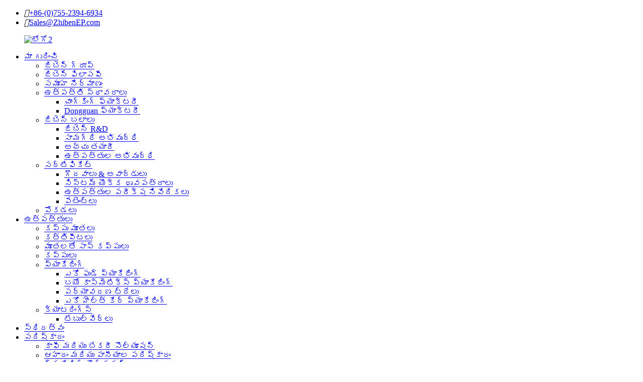

--- FILE ---
content_type: text/html
request_url: http://te.zhibengroup.com/stopper-for-disposable-bagasse-coffee-cup-lids-product/
body_size: 14993
content:
<!DOCTYPE html> <html dir="ltr" lang="en"> <head> <meta charset="UTF-8"/> <meta http-equiv="Content-Type" content="text/html; charset=UTF-8" /> <!-- Global site tag (gtag.js) - Google Analytics --> <script async src="https://www.googletagmanager.com/gtag/js?id=UA-223924905-16"></script> <script>
  window.dataLayer = window.dataLayer || [];
  function gtag(){dataLayer.push(arguments);}
  gtag('js', new Date());

  gtag('config', 'UA-223924905-16');
</script>  <title>డిస్పోజబుల్ బగాస్సే కాఫీ కప్ మూతలు ఫ్యాక్టరీ మరియు సరఫరాదారుల కోసం ఉత్తమ స్టాపర్ |జిబెన్</title> <meta property="fb:app_id" content="966242223397117" /> <meta name="viewport" content="width=device-width,initial-scale=1,minimum-scale=1,maximum-scale=1,user-scalable=no"> <link rel="apple-touch-icon-precomposed" href=""> <meta name="format-detection" content="telephone=no"> <meta name="apple-mobile-web-app-capable" content="yes"> <meta name="apple-mobile-web-app-status-bar-style" content="black">  <meta property="og:url" content="https://www.zhibengroup.com/stopper-for-disposable-bagasse-coffee-cup-lids-product/"/> <meta property="og:title" content="Best Stopper for Disposable Bagasse Coffee Cup Lids factory and suppliers | Zhiben" /> <meta property="og:description" content="90mm Bagasse Cup Lids Feature: 100% biodegradable and compostable.Waterproof, oilproof, microwave, freezer,and oven safe,perfect for disposable takeaway and dinner Advantage：Not spill from coffee drinking hole when transportation Certified: FDA, LFGB, OK home Compost,PFOA PFOS and fluoride free ..."/> <meta property="og:type" content="product"/> <meta property="og:image" content="//cdn.globalso.com/zhibengroup/R00036911-removebg-preview.png"/>  <meta property="og:site_name" content="https://www.zhibengroup.com/"/> <link href="//cdn.globalso.com/zhibengroup/style/global/style.css" rel="stylesheet" onload="this.onload=null;this.rel='stylesheet'"> <link href="//cdn.globalso.com/zhibengroup/style/public/public.css" rel="stylesheet" onload="this.onload=null;this.rel='stylesheet'">  <link rel="shortcut icon" href="//cdn.globalso.com/zhibengroup/icon.png" /> <meta name="author" content="14706888320"/> <meta name="description" itemprop="description" content="90mm బగాస్సే కప్ మూతలు ఫీచర్: 100% బయోడిగ్రేడబుల్ మరియు కంపోస్టబుల్. వాటర్‌ప్రూఫ్, ఆయిల్‌ప్రూఫ్, మైక్రోవేవ్, ఫ్రీజర్, మరియు ఓవెన్ సేఫ్, డిస్పోజబుల్ టేక్‌అవే కోసం పర్ఫెక్ట్ మరియు" />  <meta name="keywords" itemprop="keywords" content="90mm బయో డిగ్రేడబుల్ మూత, 90mm ఫైబర్ మూత, శీతల పానీయాల మూత, పర్యావరణ అనుకూల ప్యాకేజింగ్, గుజ్జు మూత" />  <link rel="canonical" href="https://www.zhibengroup.com/stopper-for-disposable-bagasse-coffee-cup-lids-product/" /> <link href="//cdn.globalso.com/hide_search.css" rel="stylesheet"/><link href="//www.zhibengroup.com/style/te.html.css" rel="stylesheet"/><link rel="alternate" hreflang="te" href="http://te.zhibengroup.com/" /></head> <body> <div class="container">      <!-- web_head start -->   <header class="web_head  fixed-nav-appear">       <div class="head_top">       <div class="layout">           <ul class="head_contact">               <li class="head_cont head_phone"><i></i><a href="tel:+86-(0)755-2394-6934">+86-(0)755-2394-6934</a></li>               <li class="head_cont head_mail"><i></i><a href="mailto:Sales@ZhibenEP.com">Sales@ZhibenEP.com</a></li>           </ul>       </div>       </div>       <div class="header_bottom">          <div class="head_layout layout">       <figure class="logo">           <a href="/">			<img src="//cdn.globalso.com/zhibengroup/logo21.png" alt="లోగో2"> 			      	  </a>       </figure>          <ul class="head_nav">           <li><a href="/about-us/">మా గురించి</a> <ul class="sub-menu"> 	<li><a href="/about-us/">జిబెన్ గ్రూప్</a></li> 	<li><a href="/about-us/">జిబెన్ ఫిలాసఫీ</a></li> 	<li><a href="/about-us/">సమూహ నిర్మాణం</a></li> 	<li><a href="/about-us/">ఉత్పత్తి స్థావరాలు</a> 	<ul class="sub-menu"> 		<li><a href="/chongqing-production-base/">చాంగ్కింగ్ ఫ్యాక్టరీ</a></li> 		<li><a href="/dongguan-production-base/">Dongguan ఫ్యాక్టరీ</a></li> 	</ul> </li> 	<li><a href="/about-us/">జిబెన్ బలాలు</a> 	<ul class="sub-menu"> 		<li><a href="/zhiben-rd/">జిబెన్ R&amp;D</a></li> 		<li><a href="/equipment-production-line-development/">సామగ్రి అభివృద్ధి</a></li> 		<li><a href="/mold-manufacturing/">అచ్చు తయారీ</a></li> 		<li><a href="/products-development/">ఉత్పత్తుల అభివృద్ధి</a></li> 	</ul> </li> 	<li><a href="/about-us/">సర్టిఫికేట్</a> 	<ul class="sub-menu"> 		<li><a href="/about-us/">గౌరవాలు &amp; అవార్డులు</a></li> 		<li><a href="/about-us/">సిస్టమ్ యొక్క ధృవపత్రాలు</a></li> 		<li><a href="/about-us/">ఉత్పత్తుల పరీక్ష నివేదికలు</a></li> 		<li><a href="/about-us/">పేటెంట్లు</a></li> 	</ul> </li> 	<li><a href="/about-us/">పోకడలు</a></li> </ul> </li> <li class="current-post-ancestor current-menu-parent"><a href="/products/">ఉత్పత్తులు</a> <ul class="sub-menu"> 	<li class="current-post-ancestor current-menu-parent"><a href="/cup-lids/">కప్పు మూతలు</a></li> 	<li><a href="/cutlery/">కత్తిపీటలు</a></li> 	<li><a href="/sauce-cups-with-lids/">మూతలతో సాస్ కప్పులు</a></li> 	<li><a href="/cups/">కప్పులు</a></li> 	<li><a href="/packaging/">ప్యాకేజింగ్</a> 	<ul class="sub-menu"> 		<li><a href="/eco-food-packaging/">ఎకో ఫుడ్ ప్యాకేజింగ్</a></li> 		<li><a href="/bio-cosmetics-packaging/">బయో కాస్మెటిక్స్ ప్యాకేజింగ్</a></li> 		<li><a href="/eco-trays/">పర్యావరణ ట్రేలు</a></li> 		<li><a href="/eco-health-care-packaging/">ఎకో హెల్త్ కేర్ ప్యాకేజింగ్</a></li> 	</ul> </li> 	<li><a href="/caterings/">క్యాటరింగ్స్</a> 	<ul class="sub-menu"> 		<li><a href="/tableware/">టేబుల్వేర్లు</a></li> 	</ul> </li> </ul> </li> <li><a href="/sustainability/">స్థిరత్వం</a></li> <li><a href="/solution/">పరిష్కారం</a> <ul class="sub-menu"> 	<li><a href="/solution/#coffee_and_bakery_solution">కాఫీ మరియు బేకరీ సొల్యూషన్</a></li> 	<li><a href="/solution/#food_and_beverage_solution">ఆహారం మరియు పానీయాల పరిష్కారం</a></li> 	<li><a href="/solution/#packaging_solution">ప్యాకేజింగ్ సొల్యూషన్</a></li> </ul> </li> <li><a href="/news/">వార్తలు</a></li> <li><a href="/faq/">ఎఫ్ ఎ క్యూ</a></li> <li><a href="/contact-us/">మమ్మల్ని సంప్రదించండి</a></li>         </ul>         <div id="btn-search" class="btn--search"></div>         <div class="change-language ensemble">   <div class="change-language-info">     <div class="change-language-title medium-title">        <div class="language-flag language-flag-en"><a href="https://www.zhibengroup.com/"><b class="country-flag"></b><span>EN</span> </a></div>        <b class="language-icon"></b>      </div> 	<div class="change-language-cont sub-content">         <div class="empty"></div>     </div>   </div> </div> <!--theme325-->     </div>      </div>   </header>   <!--// web_head end -->  <!-- sys_sub_head -->  <section class="sys_sub_head">      <section class="path_bar">       <ul class="layout">          <li> <a itemprop="breadcrumb" href="/">హోమ్</a></li><li> <a itemprop="breadcrumb" href="/products/" title="Products">ఉత్పత్తులు</a> </li><li> <a itemprop="breadcrumb" href="/cup-lids/" title="Cup Lids">కప్పు మూతలు</a> </li><li> <a itemprop="breadcrumb" href="/hot-cup-lids/" title="Hot Cup Lids">హాట్ కప్ మూతలు</a> </li></li>       </ul>     </section>     <div class="head_bn_item"></div>      <!--<h2 class="pagnation_title">Stopper for Disposable Bagasse Coffee Cup Lids</h2>-->   </section>    <!-- page-layout start -->  <section class="web_main page_main">   <div class="layout">        <!-- aside start --> <aside class="aside">   <section class="aside-wrap">     <div class="side-widget">     <div class="side-tit-bar">         <h2 class="side-tit">కేటగిరీలు</h2>     </div>     <ul class="side-cate">       <li class="current-post-ancestor current-menu-parent"><a href="/cup-lids/">కప్పు మూతలు</a></li> <li><a href="/cups/">కప్పులు</a></li> <li><a href="/packaging/">ప్యాకేజింగ్</a> <ul class="sub-menu"> 	<li><a href="/eco-trays/">పర్యావరణ ట్రేలు</a></li> 	<li><a href="/eco-food-packaging/">ఎకో ఫుడ్ ప్యాకేజింగ్</a></li> 	<li><a href="/bio-cosmetics-packaging/">బయో కాస్మెటిక్స్ ప్యాకేజింగ్</a></li> 	<li><a href="/eco-health-care-packaging/">ఎకో హెల్త్ కేర్ ప్యాకేజింగ్</a></li> </ul> </li> <li><a href="/caterings/">క్యాటరింగ్స్</a> <ul class="sub-menu"> 	<li><a href="/cutlery/">కత్తిపీటలు</a></li> 	<li><a href="/tableware/">టేబుల్వేర్లు</a></li> </ul> </li>     </ul>   </div>   <div class="side-widget">    <div class="side-tit-bar">     <h2 class="side-tit">ఫీచర్ చేయబడిన ఉత్పత్తులు</h2>   </div>    <div class="side-widget"> 	 <div class="side-product-items">               <div class="items_content">                <div class="side_slider">                     <ul class="swiper-wrapper"> 				                   <li class="swiper-slide gm-sep side_product_item">                     <figure > <a href="/90-7h-coffee-cup-lids-for-hot-drink-product/" class="item-img"><img src="//cdn.globalso.com/zhibengroup/DSC4182-拷贝1-300x300.png" alt="హాట్ డ్రింక్ కోసం 90-7H కాఫీ కప్పు మూతలు"></a>                       <figcaption>                         <h3 class="item_title"><a href="/90-7h-coffee-cup-lids-for-hot-drink-product/">హాట్ డ్రింక్ కోసం 90-7H కాఫీ కప్పు మూతలు</a></h3>                        </figcaption>                     </figure> 					</li> 					                   <li class="swiper-slide gm-sep side_product_item">                     <figure > <a href="/86-5-cup-lids-for-hot-drinks-product/" class="item-img"><img src="//cdn.globalso.com/zhibengroup/test-2-300x300.png" alt="హాట్ డ్రింక్స్ కోసం 86.5 కప్పు మూతలు"></a>                       <figcaption>                         <h3 class="item_title"><a href="/86-5-cup-lids-for-hot-drinks-product/">హాట్ డ్రింక్స్ కోసం 86.5 కప్పు మూతలు</a></h3>                        </figcaption>                     </figure> 					</li> 					                   <li class="swiper-slide gm-sep side_product_item">                     <figure > <a href="/90mm-bagasse-foldback-coffee-cup-lids-for-hot-drink-product/" class="item-img"><img src="//cdn.globalso.com/zhibengroup/微信图片_202309071751461-300x300.jpg" alt="హాట్ D కోసం 90mm బగాస్సే ఫోల్డ్‌బ్యాక్ కాఫీ కప్ మూతలు..."></a>                       <figcaption>                         <h3 class="item_title"><a href="/90mm-bagasse-foldback-coffee-cup-lids-for-hot-drink-product/">హాట్ డ్రింక్ కోసం 90mm బగాస్సే ఫోల్డ్‌బ్యాక్ కాఫీ కప్ మూతలు</a></h3>                        </figcaption>                     </figure> 					</li> 					                   <li class="swiper-slide gm-sep side_product_item">                     <figure > <a href="/80mm-bagasse-foldback-coffee-cup-lids-for-hot-drink-product/" class="item-img"><img src="//cdn.globalso.com/zhibengroup/微信图片_20230907175146-300x300.jpg" alt="హాట్ D కోసం 80mm బగాస్సే ఫోల్డ్‌బ్యాక్ కాఫీ కప్ మూతలు..."></a>                       <figcaption>                         <h3 class="item_title"><a href="/80mm-bagasse-foldback-coffee-cup-lids-for-hot-drink-product/">హాట్ డ్రింక్ కోసం 80mm బగాస్సే ఫోల్డ్‌బ్యాక్ కాఫీ కప్ మూతలు</a></h3>                        </figcaption>                     </figure> 					</li> 					                   <li class="swiper-slide gm-sep side_product_item">                     <figure > <a href="/90-mm-disposable-sugarcane-bagasse-ice-cream-dome-lid-product/" class="item-img"><img src="//cdn.globalso.com/zhibengroup/test-3-300x300.png" alt="90 మి.మీ డిస్పోజబుల్ చెరకు బగాస్సే ఐస్ క్రీమ్ చేయండి..."></a>                       <figcaption>                         <h3 class="item_title"><a href="/90-mm-disposable-sugarcane-bagasse-ice-cream-dome-lid-product/">90 mm డిస్పోజబుల్ చెరకు బగాస్సే ఐస్ క్రీమ్ డోమ్ మూత</a></h3>                        </figcaption>                     </figure> 					</li> 					                </ul> 				 </div>                 <div class="btn-prev"></div>                 <div class="btn-next"></div>               </div>             </div>    </div>   </div>       <div class="side-bn"><a href=""><img src="//cdn.globalso.com/zhibengroup/5e283954.png" alt="" /></a></div>     </section> </aside>      <section class="main">          <h1 class="pageproduct_title">డిస్పోజబుల్ బగాస్సే కాఫీ కప్ మూతలకు స్టాపర్</h1>       <!-- product info -->        <section class="product-intro"> 	    <div class="product-view" >            <!-- Piliang S-->                     <!-- Piliang E-->                     <div class="product-image"> <a class="cloud-zoom" id="zoom1" data-zoom="adjustX:0, adjustY:0" href="//cdn.globalso.com/zhibengroup/R00036911-removebg-preview.png"> <img src="//cdn.globalso.com/zhibengroup/R00036911-removebg-preview.png" itemprop="image" title="" alt="డిస్పోజబుల్ బగాస్సే కాఫీ కప్ మూతలు కోసం స్టాపర్ ఫీచర్ చేయబడిన చిత్రం" style="width:100%" /></a> </div>                     <div class="image-additional-wrap">             <div class="image-additional">               <ul class="swiper-wrapper">                                 <li class="swiper-slide image-item current"> <a class="cloud-zoom-gallery item"  href="//cdn.globalso.com/zhibengroup/R00036911-removebg-preview.png" data-zoom="useZoom:zoom1, smallImage://cdn.globalso.com/zhibengroup/R00036911-removebg-preview.png" title=""><img src="//cdn.globalso.com/zhibengroup/R00036911-removebg-preview-300x300.png" alt="డిస్పోజబుల్ బగాస్సే కాఫీ కప్ మూతలకు స్టాపర్" /></a> </li>                                 <li class="swiper-slide image-item"> <a class="cloud-zoom-gallery item"  href="//cdn.globalso.com/zhibengroup/90-3H-fiber-lid-with-stopper1.png" data-zoom="useZoom:zoom1, smallImage://cdn.globalso.com/zhibengroup/90-3H-fiber-lid-with-stopper1.png" title=""><img src="//cdn.globalso.com/zhibengroup/90-3H-fiber-lid-with-stopper1-300x237.png" alt="డిస్పోజబుల్ బగాస్సే కాఫీ కప్ మూతలకు స్టాపర్" /></a> </li>                               </ul>               <div class="swiper-pagination swiper-pagination-white"></div>             </div>             <div class="swiper-button-next swiper-button-white"></div>             <div class="swiper-button-prev swiper-button-white"></div>           </div>         </div>         <section class="product-summary"> 		 	   <!--<h2 class="page_title">Stopper for Disposable Bagasse Coffee Cup Lids</h2> -->           <div class="product-meta">             <h3>చిన్న వివరణ:</h3>             <p><p>పరిమాణం/కెపాసిటీ: బగాస్సే కాఫీ కప్పు మూత కోసం స్టాపర్</p> <p>రంగు: తెలుపు / సహజ రంగు</p> <p>స్వరూపం: వాసన లేని, విషపూరితం, సహజమైన రంగు ప్రదర్శన, మంచి హత్తుకునే అనుభూతి, పదునైన అంచు లేదు</p> <p>ఫంక్షన్: హాట్ డ్రింకింగ్ |చల్లని మద్యపానం</p> <p>మెటీరియల్: 100% సహజమైన మరియు కంపోస్టేబుల్ బగాస్ చెరకు గుజ్జు</p> </p>             <br />                                   </div>           <div class="product-btn-wrap"> <a href="javascript:" onclick="showMsgPop();" class="email">మాకు ఇమెయిల్ పంపండి</a>            <!--<a href="/downloadpdf.php?id=6334" target="_blank" rel="external nofollow"   class="pdf">Download as PDF</a> -->           </div>                  </section>       </section>       <section class="tab-content-wrap product-detail">         <div class="tab-title-bar detail-tabs">           <h2 class="tab-title title current"><span>ఉత్పత్తి వివరాలు</span></h2>                                          <h2 class="tab-title title"><span>ఉత్పత్తి ట్యాగ్‌లు</span></h2>                   </div>         <section class="tab-panel-wrap">           <section class="tab-panel disabled entry">             <section class="tab-panel-content">                                           <div class="fl-builder-content fl-builder-content-6334 fl-builder-content-primary fl-builder-global-templates-locked" data-post-id="6334"><div class="fl-row fl-row-full-width fl-row-bg-color fl-node-62b40e7ac5982" data-node="62b40e7ac5982"> 	<div class="fl-row-content-wrap"> 				<div class="fl-row-content fl-row-full-width fl-node-content"> 		 <div class="fl-col-group fl-node-62b40e7ac59cb" data-node="62b40e7ac59cb"> 			<div class="fl-col fl-node-62b40e7ac5a0f" data-node="62b40e7ac5a0f" style="width: 100%;"> 	<div class="fl-col-content fl-node-content"> 	<div class="fl-module fl-module-heading fl-node-62b40e7ac5a90" data-node="62b40e7ac5a90" data-animation-delay="0.0"> 	<div class="fl-module-content fl-node-content"> 		<h3 class="fl-heading"> 		<span class="fl-heading-text">బగాస్సే కప్ మూతలు కోసం స్టాపర్</span> 	</h3>	</div> </div><div class="fl-module fl-module-separator fl-node-62b40e7ac5acf" data-node="62b40e7ac5acf" data-animation-delay="0.0"> 	<div class="fl-module-content fl-node-content"> 		<div class="fl-separator"></div>	</div> </div><div class="fl-module fl-module-separator fl-node-62b40e7ac5b12" data-node="62b40e7ac5b12" data-animation-delay="0.0"> 	<div class="fl-module-content fl-node-content"> 		<div class="fl-separator"></div>	</div> </div>	</div> </div>	</div>  <div class="fl-col-group fl-node-62b40e7ac5b52" data-node="62b40e7ac5b52"> 			<div class="fl-col fl-node-62b40e7ac5b92" data-node="62b40e7ac5b92" style="width: 100%;"> 	<div class="fl-col-content fl-node-content"> 	<div class="fl-module fl-module-rich-text fl-node-62b40e7ac5a50" data-node="62b40e7ac5a50" data-animation-delay="0.0"> 	<div class="fl-module-content fl-node-content"> 		<div class="fl-rich-text"> 	<p><span style="font-size: medium;">ఫీచర్: 100% బయోడిగ్రేడబుల్ మరియు కంపోస్టబుల్. వాటర్‌ప్రూఫ్, ఆయిల్‌ప్రూఫ్, మైక్రోవేవ్, ఫ్రీజర్ మరియు ఓవెన్ సేఫ్, డిస్పోజబుల్ టేక్‌అవే మరియు డిన్నర్‌కి పర్ఫెక్ట్</span></p> <p><span style="font-size: medium;">సర్టిఫైడ్: FDA, LFGB, OK హోమ్ కంపోస్ట్, PFOA PFOS మరియు ఫ్లోరైడ్ రహితం</span></p> <p><span style="font-size: medium;">ప్యాకింగ్: 2000pcs/ప్యాకేజీ, 40000pcs/Ctn</span></p> <p><span style="font-size: medium;">జీవితాంతం: రీసైక్లాబెల్, హోమ్ కంపోస్టబుల్</span></p> </div>	</div> </div>	</div> </div>	</div>  <div class="fl-col-group fl-node-62b40e7ac5bd2" data-node="62b40e7ac5bd2"> 			<div class="fl-col fl-node-62b40e7ac5c11 fl-col-small" data-node="62b40e7ac5c11" style="width: 50%;"> 	<div class="fl-col-content fl-node-content"> 	<div class="fl-module fl-module-photo fl-node-62b40e7ac5c90" data-node="62b40e7ac5c90" data-animation-delay="0.0"> 	<div class="fl-module-content fl-node-content"> 		<div class="fl-photo fl-photo-align-center" itemscope itemtype="http://schema.org/ImageObject"> 	<div class="fl-photo-content fl-photo-img-jpg"> 				<img class="fl-photo-img wp-image-6323" src="//www.zhibengroup.com/uploads/R0003691.jpg" alt="R0003691" itemprop="image"  /> 		     			</div> 	</div>	</div> </div>	</div> </div>			<div class="fl-col fl-node-62b40e7ac5c50 fl-col-small" data-node="62b40e7ac5c50" style="width: 50%;"> 	<div class="fl-col-content fl-node-content"> 	<div class="fl-module fl-module-photo fl-node-62b40e7ac5ccf" data-node="62b40e7ac5ccf" data-animation-delay="0.0"> 	<div class="fl-module-content fl-node-content"> 		<div class="fl-photo fl-photo-align-center" itemscope itemtype="http://schema.org/ImageObject"> 	<div class="fl-photo-content fl-photo-img-jpg"> 				<img class="fl-photo-img wp-image-" src="//www.zhibengroup.com/uploads/Bio-Essence-Box-4.jpg" alt="" itemprop="image"  /> 		     			</div> 	</div>	</div> </div>	</div> </div>	</div> 		</div> 	</div> </div><div class="fl-row fl-row-full-width fl-row-bg-color fl-node-62b40e7ac5d0f" data-node="62b40e7ac5d0f"> 	<div class="fl-row-content-wrap"> 				<div class="fl-row-content fl-row-full-width fl-node-content"> 		 <div class="fl-col-group fl-node-62b40e7ac5d4e" data-node="62b40e7ac5d4e"> 			<div class="fl-col fl-node-62b40e7ac5d8e" data-node="62b40e7ac5d8e" style="width: 100%;"> 	<div class="fl-col-content fl-node-content"> 	<div class="fl-module fl-module-heading fl-node-62b40e7ac5dce" data-node="62b40e7ac5dce" data-animation-delay="0.0"> 	<div class="fl-module-content fl-node-content"> 		<h3 class="fl-heading"> 		<span class="fl-heading-text">ఉత్పత్తి ప్రయోజనాలు:</span> 	</h3>	</div> </div><div class="fl-module fl-module-separator fl-node-62b40e7ac5e0f" data-node="62b40e7ac5e0f" data-animation-delay="0.0"> 	<div class="fl-module-content fl-node-content"> 		<div class="fl-separator"></div>	</div> </div><div class="fl-module fl-module-separator fl-node-62b40e7ac5e4f" data-node="62b40e7ac5e4f" data-animation-delay="0.0"> 	<div class="fl-module-content fl-node-content"> 		<div class="fl-separator"></div>	</div> </div>	</div> </div>	</div>  <div class="fl-col-group fl-node-62b40e7ac5e8f" data-node="62b40e7ac5e8f"> 			<div class="fl-col fl-node-62b40e7ac5ecd" data-node="62b40e7ac5ecd" style="width: 100%;"> 	<div class="fl-col-content fl-node-content"> 	<div class="fl-module fl-module-rich-text fl-node-62b40e7ac5f0d" data-node="62b40e7ac5f0d" data-animation-delay="0.0"> 	<div class="fl-module-content fl-node-content"> 		<div class="fl-rich-text"> 	<p><span style="font-size: medium;"><span style="color: #000000;"><strong>1)పర్యావరణ అనుకూల ప్యాకేజీ:</strong></span>మా అచ్చుపోసిన పల్ప్ ఉత్పత్తులు పర్యావరణ అనుకూలమైనవి, కంపోస్ట్ చేయదగినవి, 100% పునర్వినియోగపరచదగినవి మరియు బయోడిగ్రేడబుల్;</span></p> <p><span style="font-size: medium;"><span style="color: #000000;"><strong>2)పునరుత్పాదక పదార్థం:</strong></span>అన్ని ముడి పదార్థాలు సహజ ఫైబర్-ఆధారిత పునరుత్పాదక వనరులు, ముడి పదార్థాలు విస్తృత మూలాన్ని మరియు తక్కువ ధరను కలిగి ఉంటాయి.ఇది ప్రధానంగా వార్షిక హెర్బ్ ఫైబర్ ముడి పల్ప్ లేదా ముడి పదార్థాలుగా వ్యర్థ కాగితంతో, స్థానిక పరిస్థితులు, స్థానిక పదార్థాలు, తరగని ప్రకారం తీసుకోవచ్చు</span></p> <p><span style="font-size: medium;"><span style="color: #000000;"><strong>3)అనుకూలీకరించిన రంగు:</strong></span>అత్యంత సాధారణ రంగు తెలుపు, బూడిద మరియు గోధుమ రంగు, కానీ అభ్యర్థన ప్రకారం ఏదైనా రంగులో అనుకూలీకరించవచ్చు;</span></p> <p><span style="font-size: medium;"><span style="color: #000000;"><strong>4)అధునాతన సాంకేతికత:</strong></span>విభిన్న ఉపరితల ప్రభావాలను సాధించడానికి వివిధ సాంకేతికతలతో ఉత్పత్తిని తయారు చేయవచ్చు.ఆధునిక ఉత్పత్తి సాంకేతికత అధిక-వేగం, స్వయంచాలక భారీ ఉత్పత్తిని సాధించగలదు.</span></p> <p><span style="font-size: medium;"><span style="color: #000000;"><strong>5)డిజైన్ ఆకారం:</strong></span>ఆకారాలు అనుకూలీకరించవచ్చు;</span></p> <p><span style="font-size: medium;"><span style="color: #000000;"><strong>6)అనుకూలీకరించిన డిజైన్:</strong></span>మేము వినియోగదారుల డిజైన్‌ల ఆధారంగా ఉచిత డిజైన్‌లను అందించవచ్చు లేదా ఉత్పత్తులను అభివృద్ధి చేయవచ్చు.</span></p> <p><span style="font-size: medium;"><span style="color: #000000;"><strong> </strong></span></span></p> </div>	</div> </div>	</div> </div>	</div> 		</div> 	</div> </div></div><!--<div id="downaspdf">                     <a title="Download this Product as PDF" href="/downloadpdf.php?id=6334" rel="external nofollow"><span>Download as PDF</span></a>                 </div>-->                            <div class="clear"></div>                                                         <hr>               <li><b>మునుపటి:</b>                 <a href="/90mm-disposable-bagasse-coffee-cup-lids-all-in-one-product/" rel="prev">90mm డిస్పోజబుల్ బగాస్సే కాఫీ కప్ మూతలు ఆల్ ఇన్ వన్</a>              </li>               <li><b>తరువాత:</b>                 <a href="/2022-good-quality-chocolate-tray-biodegradable-wuxi-kongfu-disposable-tea-set-zhiben-product/" rel="next">2022 మంచి నాణ్యమైన చాక్లెట్ ట్రే - బయోడిగ్రేడబుల్ WuXi Kongfu డిస్పోజబుల్ టీ సెట్ – జిబెన్</a>              </li>               <hr>                           </section>           </section>                                          <section class="tab-panel disabled entry">             <section class="tab-panel-content">                           </section>           </section>                   </section>       </section>       <!-- inquiry form -->       <div class="inquiry-form-wrap">          <script type="text/javascript" src="//www.globalso.site/form.js"></script>           <div class="ad_prompt">మీ సందేశాన్ని ఇక్కడ వ్రాసి మాకు పంపండి</div>         </div>       </div>       </section>     </section> 	   <div class="goods-may-like">      <div class="layout">         <div class="index_title_bar">      <h2 class="good_title">సంబంధిత ఉత్పత్తులు</h2>       </div>          <div class="layer-bd">  		 <div class="swiper-slider">         <ul class="swiper-wrapper">                                 				 <li class="swiper-slide wow fadeInUpA product_item" data-wow-delay=".1s">                   <figure> <span class="item_img"> <img src="//cdn.globalso.com/zhibengroup/DSC3194-300x300.png" alt="90mm చెరకు ఫ్లాట్ కోల్డ్ కాఫీ కప్పు మూత"> 			<a href="/90mm-sugarcane-flat-cold-coffee-cup-lid-product/" title="90mm sugarcane flat cold coffee cup lid"></a></span>                     <figcaption>                       <h3 class="item_title"><a href="/90mm-sugarcane-flat-cold-coffee-cup-lid-product/">90mm చెరకు ఫ్లాట్ కోల్డ్ కాఫీ కప్పు మూత</a></h3>                       <div class="item_more"><a href="/90mm-sugarcane-flat-cold-coffee-cup-lid-product/"></a></div>                     </figcaption>                   </figure>                 </li> 				                       				 <li class="swiper-slide wow fadeInUpA product_item" data-wow-delay=".1s">                   <figure> <span class="item_img"> <img src="//cdn.globalso.com/zhibengroup/Compostable-Biodegradable-Bagasse-sugarcane-Cup-Lids-Fiber-Lids-1-1-300x300.png" alt="విస్తృత సహనంతో 90mm అదనపు ఫైబర్ కప్ మూతలు"> 			<a href="/compostable-biodegradable-bagasse-sugarcane-cup-lids-fiber-lids-d-product/" title="90mm Extra fiber Cup Lids with a wider tolerance"></a></span>                     <figcaption>                       <h3 class="item_title"><a href="/compostable-biodegradable-bagasse-sugarcane-cup-lids-fiber-lids-d-product/">విస్తృత సహనంతో 90mm అదనపు ఫైబర్ కప్ మూతలు</a></h3>                       <div class="item_more"><a href="/compostable-biodegradable-bagasse-sugarcane-cup-lids-fiber-lids-d-product/"></a></div>                     </figcaption>                   </figure>                 </li> 				                       				 <li class="swiper-slide wow fadeInUpA product_item" data-wow-delay=".1s">                   <figure> <span class="item_img"> <img src="//cdn.globalso.com/zhibengroup/Compostable-Biodegradable-Bagasse-sugarcane-Cup-Lids-Fiber-Lids-4-300x300.png" alt="గడ్డి రంధ్రంతో 90mm బాగాస్ పునర్వినియోగపరచలేని గోపురం మూత"> 			<a href="/90mm-bagasse-disposable-dome-lid-with-straw-hole-product/" title="90mm bagasse disposable dome lid with straw hole"></a></span>                     <figcaption>                       <h3 class="item_title"><a href="/90mm-bagasse-disposable-dome-lid-with-straw-hole-product/">గడ్డి రంధ్రంతో 90mm బాగాస్ పునర్వినియోగపరచలేని గోపురం మూత</a></h3>                       <div class="item_more"><a href="/90mm-bagasse-disposable-dome-lid-with-straw-hole-product/"></a></div>                     </figcaption>                   </figure>                 </li> 				                       				 <li class="swiper-slide wow fadeInUpA product_item" data-wow-delay=".1s">                   <figure> <span class="item_img"> <img src="//cdn.globalso.com/zhibengroup/test-1-300x300.png" alt="80mm హోమ్ కంపోస్టబుల్ కాఫీ కప్ సిప్ మూతలు కొత్త డిజైన్"> 			<a href="/80mm-home-compostable-coffee-cup-sip-lids-new-design-product/" title="80mm Home Compostable Coffee Cup Sip Lids New Design"></a></span>                     <figcaption>                       <h3 class="item_title"><a href="/80mm-home-compostable-coffee-cup-sip-lids-new-design-product/">80mm హోమ్ కంపోస్టబుల్ కాఫీ కప్ సిప్ మూతలు కొత్త D...</a></h3>                       <div class="item_more"><a href="/80mm-home-compostable-coffee-cup-sip-lids-new-design-product/"></a></div>                     </figcaption>                   </figure>                 </li> 				                       				 <li class="swiper-slide wow fadeInUpA product_item" data-wow-delay=".1s">                   <figure> <span class="item_img"> <img src="//cdn.globalso.com/zhibengroup/62-removebg-preview-300x300.png" alt="సిప్ హోల్‌తో 62mm బయోడిగ్రేడబుల్ షుగర్ కప్ మూతలు"> 			<a href="/62mm-biodegradable-sugarcane-cup-lids-with-sip-hole-product/" title="62mm Biodegradable Sugarcane Cup Lids with Sip Hole"></a></span>                     <figcaption>                       <h3 class="item_title"><a href="/62mm-biodegradable-sugarcane-cup-lids-with-sip-hole-product/">సిప్‌తో 62mm బయోడిగ్రేడబుల్ చెరకు కప్పు మూతలు ...</a></h3>                       <div class="item_more"><a href="/62mm-biodegradable-sugarcane-cup-lids-with-sip-hole-product/"></a></div>                     </figcaption>                   </figure>                 </li> 				                                       </ul> 		 <div class="good_button_bar">            <div class="product-pagination swiper-pagination-white"></div>           <div class="navigate_button_prev"></div>           <div class="navigate_button_next"></div>           </div>         </div>                   </div>         </div> 		 </div>  	 <div class="clear"></div>    <!-- web_footer start -->    <footer class="web_footer">                   <!-- index_links_container -->    <section class="index_links_container">          <section class="layout">       <div class="flex_nowrap">         <div class="links_items">             <h4 class="links_title">కంపెనీ పరిచయం</h4>             <div class="compnay_intorduce"><p>Zhiben EP టెక్ గ్రూప్ అనేది మొక్కల ఫైబర్స్ అప్లికేషన్‌లపై దృష్టి సారించే సంస్థ.పర్యావరణ అనుకూలమైన ప్యాకేజింగ్‌లో అగ్రగామిగా, Zhiben QSR, డ్రింకింగ్ సొల్యూషన్, ఫుడ్ & బెవరేజ్, 3C, హెల్త్ కేర్, బ్యూటీ కేర్ మొదలైన అన్ని రంగాల కస్టమర్‌లకు వారి ఉత్పత్తుల పోటీతత్వాన్ని పెంపొందించడానికి విలువను సృష్టించడానికి మరియు అందించడానికి కట్టుబడి ఉంది. మరియు వారికి పూర్తి స్థాయి మొక్కల ఫైబర్ ఉత్పత్తులు మరియు బయోడిగ్రేడబుల్ & కంపోస్టబుల్ ప్యాకేజింగ్ సొల్యూషన్‌లను అందించడం ద్వారా వారి బ్రాండ్‌ను వేరు చేయడం.</p> <div id="gtx-trans" style="position: absolute; left: -51px; top: 28px;"></div> </div>         </div>         <div class="links_items">           <h4 class="links_title">త్వరిత లింక్</h4>           <ul class="nav_link">            <li><a href="/about-us/">మా గురించి</a></li> <li class="current-post-ancestor current-menu-parent"><a href="/products/">ఉత్పత్తులు</a></li> <li><a href="/sustainability/">స్థిరత్వం</a></li> <li><a href="/solution/">పరిష్కారం</a></li> <li><a href="/news/">వార్తలు</a></li> <li><a href="/faq/">ఎఫ్ ఎ క్యూ</a></li> <li><a href="/contact-us/">మమ్మల్ని సంప్రదించండి</a></li>           </ul>       </div>       <div class="links_items">         <h4 class="links_title">కంపెనీ చిరునామా</h4>            <ul class="adress_links">               <li class="adress_link">                                 <strong>జిబెన్ EP టెక్ గ్రూప్</strong>                                                 <p>గది 801, భవనం 1, ఫీనిక్స్ భవనం, నం. 2008, షెన్నాన్ రోడ్, ఫుటియన్ జిల్లా, షెన్‌జెన్, గ్వాంగ్‌డాంగ్, చైనా</p>                               </li>               <li class="adress_link">                                 <strong>జిబెన్ చాంగ్కింగ్ ఫ్యాక్టరీ</strong>                                                 <p>జిబెన్ సైన్స్ అండ్ టెక్నాలజీ పార్క్, నం. 1000 డాంగ్‌పు అవెన్యూ., పులి న్యూ ఇండస్ట్రియల్ డిస్ట్రిక్ట్, కైజౌ జిల్లా, చాంగ్‌కింగ్, చైనా</p>                               </li>               <li class="adress_link">                                 <strong>Zhiben Dongguan ఫ్యాక్టరీ</strong>                                                 <p>గది 801, భవనం 3, నం. 60 జిన్యాంగ్ రోడ్, లింకన్, టాంగ్జియా టౌన్, డోంగ్వాన్ సిటీ, గ్వాంగ్‌డాంగ్ ప్రావిన్స్, చైనా</p>                               </li>            </ul>     </div>      </div>  </section>  </section>         <div class="layout">                             <div class="foot_service flex_nowrap">           <div class="footer_contact_wrap">            <h4 class="foot_tit">మమ్మల్ని సంప్రదించండి</h4>            <ul class="foot_contact">                               <li class="foot_email"><a href="mailto:Sales@ZhibenEP.com">Sales@ZhibenEP.com</a></li>                                        <li class="foot_phone"><a href="tel:+86-(0)755-2394-6934">+86-(0)755-2394-6934</a></li>                                                <li class="foot_fax"><a href="tel:+86-17328792963">+86-17328792963</a></li>                                     </ul>            <h4 class="foot_tit foot_tit02">మమ్మల్ని అనుసరించు</h4>            <ul class="foot_sns">                      		<li><a target="_blank" href="https://www.linkedin.com/company/zhiben/"><img src="//cdn.globalso.com/zhibengroup/linkedin-b.png" alt="లింక్డ్ఇన్-బి"></a></li>         	        		<li><a target="_blank" href="https://zhibenep.tumblr.com/"><img src="//cdn.globalso.com/zhibengroup/tumblr1.png" alt="tumblr"></a></li>         	        		<li><a target="_blank" href="https://www.facebook.com/ZhibenEP"><img src="//cdn.globalso.com/zhibengroup/Facebook-b.png" alt="Facebook-b"></a></li>         	        		<li><a target="_blank" href="https://www.instagram.com/zhibenep/"><img src="//cdn.globalso.com/zhibengroup/ins-b.png" alt="ins-b"></a></li>         	        		<li><a target="_blank" href="https://twitter.com/GroupZhiben"><img src="//cdn.globalso.com/zhibengroup/twitter-b.png" alt="ట్విట్టర్-బి"></a></li>         	        		<li><a target="_blank" href="https://www.youtube.com/channel/UCmqwEHReuJJ5iRFMQdn3aGw"><img src="//cdn.globalso.com/zhibengroup/youtube-b.png" alt="యూట్యూబ్-బి"></a></li>         	        		<li><a target="_blank" href="https://www.pinterest.com/zhibenep"><img src="//cdn.globalso.com/zhibengroup/printerest-b.png" alt="ప్రింటరెస్ట్-బి"></a></li>         	            </ul>          </div>                                <div class="foot_item foot_news">                   <div class="footer_img"><a href="/products/"><img src="https://www.zhibengroup.com/uploads/vfdgvd.jpg" alt="ఫుటరు-img" /></a></div>             </div>                   </div>         </div>         <div class="footer_bottom">         <div class="layout">           <span style="text-align:left;" class="copyright">షెన్‌జెన్ జిబెన్ ఎన్విరాన్‌మెంటల్ ప్రొటెక్షన్ టెక్నాలజీ గ్రూప్ కో., లిమిటెడ్.</span>          </div>              <div class="layout bottom_copyright">             <div class="copyright">© కాపీరైట్ - 2022 : సర్వ హక్కులు ప్రత్యేకించబడినవి.<!--<a href="/featured/">Hot Products</a> - <a href="/sitemap.xml">Sitemap</a><br><a href='https://www.zhibengroup.com/plant-based-lid/' title='Plant Based Lid'>Plant Based Lid</a>,  <a href='https://www.zhibengroup.com/packaging/' title='Packaging'>Packaging</a>,  <a href='https://www.zhibengroup.com/sugarcane-lid/' title='Sugarcane Lid'>Sugarcane Lid</a>,  <a href='https://www.zhibengroup.com/eco-package/' title='Eco Package'>Eco Package</a>,  <a href='https://www.zhibengroup.com/80mm-bagasse-lid/' title='80mm Bagasse Lid'>80mm Bagasse Lid</a>,  <a href='https://www.zhibengroup.com/80mm-eco-cup-lid/' title='80mm Eco Cup Lid'>80mm Eco Cup Lid</a>, -->             </div>              <a href="/privacy-policy/">గోప్యతా విధానం</a>           </div>         </div>     </footer>  <!--// web_footer end -->  </div>   <div class="right_aside_bar">     <ul class="aside_contact">         <li class="aside_cont aside_mail"><a data-href="mailto:Sales@ZhibenEP.com"><span class="aside_iocn"></span><span>Sales@ZhibenEP.com</span></a></li>         <li class="aside_cont aside_phone"><a><span class="aside_iocn"></span><span>+86-(0)755-2394-6934</span></a></li>         <li class="aside_cont aside_whatsapp">              <i class="aside_z">             <span class="aside_iocn"></span>             <span class="aside_ico">                 <a data-href="https://api.whatsapp.com/send?phone=+86 186 8877 4087" >+86 186 8877 4087</a>                 <a data-href="https://api.whatsapp.com/send?phone=+86 159 9472 2261" >+86 159 9472 2261</a>                 <a data-href="https://api.whatsapp.com/send?phone=+86 147 0688 8320">+86 147 0688 8320</a>                 <a data-href="https://api.whatsapp.com/send?phone=+86 180 3817 4040">+86 180 3817 4040</a>                 <a data-href="https://api.whatsapp.com/send?phone=+86 181 2637 4262">+86 181 2637 4262</a>                 <a data-href="https://api.whatsapp.com/send?phone=+86 181 2637 5075">+86 181 2637 5075</a>             </span>             </i>         </li>         <li class="aside_cont aside_wechat"><a href="mailto:123456@qq.com"><span class="aside_iocn"></span><span>+86 186 8877 4087</span></a></li>      </ul> </div>  <div class="right_aside" onclick="asideBtn()" style="display:none"></div> <aside class="scrollsidebar" id="scrollsidebar ">   <div class="side_content">     <div class="side_list">       <header class="hd"><img src="//cdn.globalso.com/title_pic.png" alt="ఆన్‌లైన్ ఇన్యూరీ"/></header>       <div class="cont">         <li><a class="email" href="javascript:" onclick="showMsgPop();">ఈ మెయిల్ పంపించండి</a></li>                                       </div>                   <div class="side_title"><a  class="close_btn" onclick="asidecloseBtn()"><span>x</span></a></div>     </div>   </div>   <div class="show_btn"></div> </aside>       <div class="inquiry-pop-bd">   <div class="inquiry-pop"> <i class="ico-close-pop" onclick="hideMsgPop();"></i>     <script type="text/javascript" src="//www.globalso.site/form.js"></script>   </div> </div> <div class="web-search"> <b id="btn-search-close" class="btn--search-close"></b>   <div style=" width:100%">     <div class="head-search">      <form action="/search.php" method="get">         <input class="search-ipt" name="s" placeholder="Start Typing..." /> 		<input type="hidden" name="cat" value="490"/>         <input class="search-btn" type="submit" />         <span class="search-attr">శోధించడానికి ఎంటర్ నొక్కండి లేదా మూసివేయడానికి ESC నొక్కండి</span>       </form>     </div>   </div> </div>  <script type="text/javascript" src="//cdn.globalso.com/zhibengroup/style/global/js/jquery.min.js"></script>  <script type="text/javascript" src="//cdn.globalso.com/zhibengroup/style/global/js/common.js"></script> <script type="text/javascript" src="//cdn.globalso.com/zhibengroup/style/public/public.js"></script>  <script>
function getCookie(name) {
    var arg = name + "=";
    var alen = arg.length;
    var clen = document.cookie.length;
    var i = 0;
    while (i < clen) {
        var j = i + alen;
        if (document.cookie.substring(i, j) == arg) return getCookieVal(j);
        i = document.cookie.indexOf(" ", i) + 1;
        if (i == 0) break;
    }
    return null;
}
function setCookie(name, value) {
    var expDate = new Date();
    var argv = setCookie.arguments;
    var argc = setCookie.arguments.length;
    var expires = (argc > 2) ? argv[2] : null;
    var path = (argc > 3) ? argv[3] : null;
    var domain = (argc > 4) ? argv[4] : null;
    var secure = (argc > 5) ? argv[5] : false;
    if (expires != null) {
        expDate.setTime(expDate.getTime() + expires);
    }
    document.cookie = name + "=" + escape(value) + ((expires == null) ? "": ("; expires=" + expDate.toUTCString())) + ((path == null) ? "": ("; path=" + path)) + ((domain == null) ? "": ("; domain=" + domain)) + ((secure == true) ? "; secure": "");
}
function getCookieVal(offset) {
    var endstr = document.cookie.indexOf(";", offset);
    if (endstr == -1) endstr = document.cookie.length;
    return unescape(document.cookie.substring(offset, endstr));
}

var firstshow = 0;
var cfstatshowcookie = getCookie('easyiit_stats');
if (cfstatshowcookie != 1) {
    a = new Date();
    h = a.getHours();
    m = a.getMinutes();
    s = a.getSeconds();
    sparetime = 1000 * 60 * 60 * 24 * 1 - (h * 3600 + m * 60 + s) * 1000 - 1;
    setCookie('easyiit_stats', 1, sparetime, '/');
    firstshow = 1;
}
if (!navigator.cookieEnabled) {
    firstshow = 0;
}
var referrer = escape(document.referrer);
var currweb = escape(location.href);
var screenwidth = screen.width;
var screenheight = screen.height;
var screencolordepth = screen.colorDepth;
$(function($){
   $.get("https://www.zhibengroup.com/statistic.php", { action:'stats_init', assort:0, referrer:referrer, currweb:currweb , firstshow:firstshow ,screenwidth:screenwidth, screenheight: screenheight, screencolordepth: screencolordepth, ranstr: Math.random()},function(data){}, "json");
			
});
</script> <!--[if lt IE 9]> <script src="//cdn.globalso.com/zhibengroup/style/global/js/html5.js"></script> <![endif]--> <script type="text/javascript">

if(typeof jQuery == 'undefined' || typeof jQuery.fn.on == 'undefined') {
	document.write('<script src="https://www.zhibengroup.com/wp-content/plugins/bb-plugin/js/jquery.js"><\/script>');
	document.write('<script src="https://www.zhibengroup.com/wp-content/plugins/bb-plugin/js/jquery.migrate.min.js"><\/script>');
}

</script><ul class="prisna-wp-translate-seo" id="prisna-translator-seo"><li class="language-flag language-flag-en"><a href="https://www.zhibengroup.com/stopper-for-disposable-bagasse-coffee-cup-lids-product/" title="English" target="_blank"><b class="country-flag"></b><span>English</span></a></li><li class="language-flag language-flag-zh"><a href="http://zh.zhibengroup.com/stopper-for-disposable-bagasse-coffee-cup-lids-product/" title="Chinese" target="_blank"><b class="country-flag"></b><span>Chinese</span></a></li><li class="language-flag language-flag-fr"><a href="http://fr.zhibengroup.com/stopper-for-disposable-bagasse-coffee-cup-lids-product/" title="French" target="_blank"><b class="country-flag"></b><span>French</span></a></li><li class="language-flag language-flag-de"><a href="http://de.zhibengroup.com/stopper-for-disposable-bagasse-coffee-cup-lids-product/" title="German" target="_blank"><b class="country-flag"></b><span>German</span></a></li><li class="language-flag language-flag-pt"><a href="http://pt.zhibengroup.com/stopper-for-disposable-bagasse-coffee-cup-lids-product/" title="Portuguese" target="_blank"><b class="country-flag"></b><span>Portuguese</span></a></li><li class="language-flag language-flag-es"><a href="http://es.zhibengroup.com/stopper-for-disposable-bagasse-coffee-cup-lids-product/" title="Spanish" target="_blank"><b class="country-flag"></b><span>Spanish</span></a></li><li class="language-flag language-flag-ru"><a href="http://ru.zhibengroup.com/stopper-for-disposable-bagasse-coffee-cup-lids-product/" title="Russian" target="_blank"><b class="country-flag"></b><span>Russian</span></a></li><li class="language-flag language-flag-ja"><a href="http://ja.zhibengroup.com/stopper-for-disposable-bagasse-coffee-cup-lids-product/" title="Japanese" target="_blank"><b class="country-flag"></b><span>Japanese</span></a></li><li class="language-flag language-flag-ko"><a href="http://ko.zhibengroup.com/stopper-for-disposable-bagasse-coffee-cup-lids-product/" title="Korean" target="_blank"><b class="country-flag"></b><span>Korean</span></a></li><li class="language-flag language-flag-ar"><a href="http://ar.zhibengroup.com/stopper-for-disposable-bagasse-coffee-cup-lids-product/" title="Arabic" target="_blank"><b class="country-flag"></b><span>Arabic</span></a></li><li class="language-flag language-flag-ga"><a href="http://ga.zhibengroup.com/stopper-for-disposable-bagasse-coffee-cup-lids-product/" title="Irish" target="_blank"><b class="country-flag"></b><span>Irish</span></a></li><li class="language-flag language-flag-el"><a href="http://el.zhibengroup.com/stopper-for-disposable-bagasse-coffee-cup-lids-product/" title="Greek" target="_blank"><b class="country-flag"></b><span>Greek</span></a></li><li class="language-flag language-flag-tr"><a href="http://tr.zhibengroup.com/stopper-for-disposable-bagasse-coffee-cup-lids-product/" title="Turkish" target="_blank"><b class="country-flag"></b><span>Turkish</span></a></li><li class="language-flag language-flag-it"><a href="http://it.zhibengroup.com/stopper-for-disposable-bagasse-coffee-cup-lids-product/" title="Italian" target="_blank"><b class="country-flag"></b><span>Italian</span></a></li><li class="language-flag language-flag-da"><a href="http://da.zhibengroup.com/stopper-for-disposable-bagasse-coffee-cup-lids-product/" title="Danish" target="_blank"><b class="country-flag"></b><span>Danish</span></a></li><li class="language-flag language-flag-ro"><a href="http://ro.zhibengroup.com/stopper-for-disposable-bagasse-coffee-cup-lids-product/" title="Romanian" target="_blank"><b class="country-flag"></b><span>Romanian</span></a></li><li class="language-flag language-flag-id"><a href="http://id.zhibengroup.com/stopper-for-disposable-bagasse-coffee-cup-lids-product/" title="Indonesian" target="_blank"><b class="country-flag"></b><span>Indonesian</span></a></li><li class="language-flag language-flag-cs"><a href="http://cs.zhibengroup.com/stopper-for-disposable-bagasse-coffee-cup-lids-product/" title="Czech" target="_blank"><b class="country-flag"></b><span>Czech</span></a></li><li class="language-flag language-flag-af"><a href="http://af.zhibengroup.com/stopper-for-disposable-bagasse-coffee-cup-lids-product/" title="Afrikaans" target="_blank"><b class="country-flag"></b><span>Afrikaans</span></a></li><li class="language-flag language-flag-sv"><a href="http://sv.zhibengroup.com/stopper-for-disposable-bagasse-coffee-cup-lids-product/" title="Swedish" target="_blank"><b class="country-flag"></b><span>Swedish</span></a></li><li class="language-flag language-flag-pl"><a href="http://pl.zhibengroup.com/stopper-for-disposable-bagasse-coffee-cup-lids-product/" title="Polish" target="_blank"><b class="country-flag"></b><span>Polish</span></a></li><li class="language-flag language-flag-eu"><a href="http://eu.zhibengroup.com/stopper-for-disposable-bagasse-coffee-cup-lids-product/" title="Basque" target="_blank"><b class="country-flag"></b><span>Basque</span></a></li><li class="language-flag language-flag-ca"><a href="http://ca.zhibengroup.com/stopper-for-disposable-bagasse-coffee-cup-lids-product/" title="Catalan" target="_blank"><b class="country-flag"></b><span>Catalan</span></a></li><li class="language-flag language-flag-eo"><a href="http://eo.zhibengroup.com/stopper-for-disposable-bagasse-coffee-cup-lids-product/" title="Esperanto" target="_blank"><b class="country-flag"></b><span>Esperanto</span></a></li><li class="language-flag language-flag-hi"><a href="http://hi.zhibengroup.com/stopper-for-disposable-bagasse-coffee-cup-lids-product/" title="Hindi" target="_blank"><b class="country-flag"></b><span>Hindi</span></a></li><li class="language-flag language-flag-lo"><a href="http://lo.zhibengroup.com/stopper-for-disposable-bagasse-coffee-cup-lids-product/" title="Lao" target="_blank"><b class="country-flag"></b><span>Lao</span></a></li><li class="language-flag language-flag-sq"><a href="http://sq.zhibengroup.com/stopper-for-disposable-bagasse-coffee-cup-lids-product/" title="Albanian" target="_blank"><b class="country-flag"></b><span>Albanian</span></a></li><li class="language-flag language-flag-am"><a href="http://am.zhibengroup.com/stopper-for-disposable-bagasse-coffee-cup-lids-product/" title="Amharic" target="_blank"><b class="country-flag"></b><span>Amharic</span></a></li><li class="language-flag language-flag-hy"><a href="http://hy.zhibengroup.com/stopper-for-disposable-bagasse-coffee-cup-lids-product/" title="Armenian" target="_blank"><b class="country-flag"></b><span>Armenian</span></a></li><li class="language-flag language-flag-az"><a href="http://az.zhibengroup.com/stopper-for-disposable-bagasse-coffee-cup-lids-product/" title="Azerbaijani" target="_blank"><b class="country-flag"></b><span>Azerbaijani</span></a></li><li class="language-flag language-flag-be"><a href="http://be.zhibengroup.com/stopper-for-disposable-bagasse-coffee-cup-lids-product/" title="Belarusian" target="_blank"><b class="country-flag"></b><span>Belarusian</span></a></li><li class="language-flag language-flag-bn"><a href="http://bn.zhibengroup.com/stopper-for-disposable-bagasse-coffee-cup-lids-product/" title="Bengali" target="_blank"><b class="country-flag"></b><span>Bengali</span></a></li><li class="language-flag language-flag-bs"><a href="http://bs.zhibengroup.com/stopper-for-disposable-bagasse-coffee-cup-lids-product/" title="Bosnian" target="_blank"><b class="country-flag"></b><span>Bosnian</span></a></li><li class="language-flag language-flag-bg"><a href="http://bg.zhibengroup.com/stopper-for-disposable-bagasse-coffee-cup-lids-product/" title="Bulgarian" target="_blank"><b class="country-flag"></b><span>Bulgarian</span></a></li><li class="language-flag language-flag-ceb"><a href="http://ceb.zhibengroup.com/stopper-for-disposable-bagasse-coffee-cup-lids-product/" title="Cebuano" target="_blank"><b class="country-flag"></b><span>Cebuano</span></a></li><li class="language-flag language-flag-ny"><a href="http://ny.zhibengroup.com/stopper-for-disposable-bagasse-coffee-cup-lids-product/" title="Chichewa" target="_blank"><b class="country-flag"></b><span>Chichewa</span></a></li><li class="language-flag language-flag-co"><a href="http://co.zhibengroup.com/stopper-for-disposable-bagasse-coffee-cup-lids-product/" title="Corsican" target="_blank"><b class="country-flag"></b><span>Corsican</span></a></li><li class="language-flag language-flag-hr"><a href="http://hr.zhibengroup.com/stopper-for-disposable-bagasse-coffee-cup-lids-product/" title="Croatian" target="_blank"><b class="country-flag"></b><span>Croatian</span></a></li><li class="language-flag language-flag-nl"><a href="http://nl.zhibengroup.com/stopper-for-disposable-bagasse-coffee-cup-lids-product/" title="Dutch" target="_blank"><b class="country-flag"></b><span>Dutch</span></a></li><li class="language-flag language-flag-et"><a href="http://et.zhibengroup.com/stopper-for-disposable-bagasse-coffee-cup-lids-product/" title="Estonian" target="_blank"><b class="country-flag"></b><span>Estonian</span></a></li><li class="language-flag language-flag-tl"><a href="http://tl.zhibengroup.com/stopper-for-disposable-bagasse-coffee-cup-lids-product/" title="Filipino" target="_blank"><b class="country-flag"></b><span>Filipino</span></a></li><li class="language-flag language-flag-fi"><a href="http://fi.zhibengroup.com/stopper-for-disposable-bagasse-coffee-cup-lids-product/" title="Finnish" target="_blank"><b class="country-flag"></b><span>Finnish</span></a></li><li class="language-flag language-flag-fy"><a href="http://fy.zhibengroup.com/stopper-for-disposable-bagasse-coffee-cup-lids-product/" title="Frisian" target="_blank"><b class="country-flag"></b><span>Frisian</span></a></li><li class="language-flag language-flag-gl"><a href="http://gl.zhibengroup.com/stopper-for-disposable-bagasse-coffee-cup-lids-product/" title="Galician" target="_blank"><b class="country-flag"></b><span>Galician</span></a></li><li class="language-flag language-flag-ka"><a href="http://ka.zhibengroup.com/stopper-for-disposable-bagasse-coffee-cup-lids-product/" title="Georgian" target="_blank"><b class="country-flag"></b><span>Georgian</span></a></li><li class="language-flag language-flag-gu"><a href="http://gu.zhibengroup.com/stopper-for-disposable-bagasse-coffee-cup-lids-product/" title="Gujarati" target="_blank"><b class="country-flag"></b><span>Gujarati</span></a></li><li class="language-flag language-flag-ht"><a href="http://ht.zhibengroup.com/stopper-for-disposable-bagasse-coffee-cup-lids-product/" title="Haitian" target="_blank"><b class="country-flag"></b><span>Haitian</span></a></li><li class="language-flag language-flag-ha"><a href="http://ha.zhibengroup.com/stopper-for-disposable-bagasse-coffee-cup-lids-product/" title="Hausa" target="_blank"><b class="country-flag"></b><span>Hausa</span></a></li><li class="language-flag language-flag-haw"><a href="http://haw.zhibengroup.com/stopper-for-disposable-bagasse-coffee-cup-lids-product/" title="Hawaiian" target="_blank"><b class="country-flag"></b><span>Hawaiian</span></a></li><li class="language-flag language-flag-iw"><a href="http://iw.zhibengroup.com/stopper-for-disposable-bagasse-coffee-cup-lids-product/" title="Hebrew" target="_blank"><b class="country-flag"></b><span>Hebrew</span></a></li><li class="language-flag language-flag-hmn"><a href="http://hmn.zhibengroup.com/stopper-for-disposable-bagasse-coffee-cup-lids-product/" title="Hmong" target="_blank"><b class="country-flag"></b><span>Hmong</span></a></li><li class="language-flag language-flag-hu"><a href="http://hu.zhibengroup.com/stopper-for-disposable-bagasse-coffee-cup-lids-product/" title="Hungarian" target="_blank"><b class="country-flag"></b><span>Hungarian</span></a></li><li class="language-flag language-flag-is"><a href="http://is.zhibengroup.com/stopper-for-disposable-bagasse-coffee-cup-lids-product/" title="Icelandic" target="_blank"><b class="country-flag"></b><span>Icelandic</span></a></li><li class="language-flag language-flag-ig"><a href="http://ig.zhibengroup.com/stopper-for-disposable-bagasse-coffee-cup-lids-product/" title="Igbo" target="_blank"><b class="country-flag"></b><span>Igbo</span></a></li><li class="language-flag language-flag-jw"><a href="http://jw.zhibengroup.com/stopper-for-disposable-bagasse-coffee-cup-lids-product/" title="Javanese" target="_blank"><b class="country-flag"></b><span>Javanese</span></a></li><li class="language-flag language-flag-kn"><a href="http://kn.zhibengroup.com/stopper-for-disposable-bagasse-coffee-cup-lids-product/" title="Kannada" target="_blank"><b class="country-flag"></b><span>Kannada</span></a></li><li class="language-flag language-flag-kk"><a href="http://kk.zhibengroup.com/stopper-for-disposable-bagasse-coffee-cup-lids-product/" title="Kazakh" target="_blank"><b class="country-flag"></b><span>Kazakh</span></a></li><li class="language-flag language-flag-km"><a href="http://km.zhibengroup.com/stopper-for-disposable-bagasse-coffee-cup-lids-product/" title="Khmer" target="_blank"><b class="country-flag"></b><span>Khmer</span></a></li><li class="language-flag language-flag-ku"><a href="http://ku.zhibengroup.com/stopper-for-disposable-bagasse-coffee-cup-lids-product/" title="Kurdish" target="_blank"><b class="country-flag"></b><span>Kurdish</span></a></li><li class="language-flag language-flag-ky"><a href="http://ky.zhibengroup.com/stopper-for-disposable-bagasse-coffee-cup-lids-product/" title="Kyrgyz" target="_blank"><b class="country-flag"></b><span>Kyrgyz</span></a></li><li class="language-flag language-flag-la"><a href="http://la.zhibengroup.com/stopper-for-disposable-bagasse-coffee-cup-lids-product/" title="Latin" target="_blank"><b class="country-flag"></b><span>Latin</span></a></li><li class="language-flag language-flag-lv"><a href="http://lv.zhibengroup.com/stopper-for-disposable-bagasse-coffee-cup-lids-product/" title="Latvian" target="_blank"><b class="country-flag"></b><span>Latvian</span></a></li><li class="language-flag language-flag-lt"><a href="http://lt.zhibengroup.com/stopper-for-disposable-bagasse-coffee-cup-lids-product/" title="Lithuanian" target="_blank"><b class="country-flag"></b><span>Lithuanian</span></a></li><li class="language-flag language-flag-lb"><a href="http://lb.zhibengroup.com/stopper-for-disposable-bagasse-coffee-cup-lids-product/" title="Luxembou.." target="_blank"><b class="country-flag"></b><span>Luxembou..</span></a></li><li class="language-flag language-flag-mk"><a href="http://mk.zhibengroup.com/stopper-for-disposable-bagasse-coffee-cup-lids-product/" title="Macedonian" target="_blank"><b class="country-flag"></b><span>Macedonian</span></a></li><li class="language-flag language-flag-mg"><a href="http://mg.zhibengroup.com/stopper-for-disposable-bagasse-coffee-cup-lids-product/" title="Malagasy" target="_blank"><b class="country-flag"></b><span>Malagasy</span></a></li><li class="language-flag language-flag-ms"><a href="http://ms.zhibengroup.com/stopper-for-disposable-bagasse-coffee-cup-lids-product/" title="Malay" target="_blank"><b class="country-flag"></b><span>Malay</span></a></li><li class="language-flag language-flag-ml"><a href="http://ml.zhibengroup.com/stopper-for-disposable-bagasse-coffee-cup-lids-product/" title="Malayalam" target="_blank"><b class="country-flag"></b><span>Malayalam</span></a></li><li class="language-flag language-flag-mt"><a href="http://mt.zhibengroup.com/stopper-for-disposable-bagasse-coffee-cup-lids-product/" title="Maltese" target="_blank"><b class="country-flag"></b><span>Maltese</span></a></li><li class="language-flag language-flag-mi"><a href="http://mi.zhibengroup.com/stopper-for-disposable-bagasse-coffee-cup-lids-product/" title="Maori" target="_blank"><b class="country-flag"></b><span>Maori</span></a></li><li class="language-flag language-flag-mr"><a href="http://mr.zhibengroup.com/stopper-for-disposable-bagasse-coffee-cup-lids-product/" title="Marathi" target="_blank"><b class="country-flag"></b><span>Marathi</span></a></li><li class="language-flag language-flag-mn"><a href="http://mn.zhibengroup.com/stopper-for-disposable-bagasse-coffee-cup-lids-product/" title="Mongolian" target="_blank"><b class="country-flag"></b><span>Mongolian</span></a></li><li class="language-flag language-flag-my"><a href="http://my.zhibengroup.com/stopper-for-disposable-bagasse-coffee-cup-lids-product/" title="Burmese" target="_blank"><b class="country-flag"></b><span>Burmese</span></a></li><li class="language-flag language-flag-ne"><a href="http://ne.zhibengroup.com/stopper-for-disposable-bagasse-coffee-cup-lids-product/" title="Nepali" target="_blank"><b class="country-flag"></b><span>Nepali</span></a></li><li class="language-flag language-flag-no"><a href="http://no.zhibengroup.com/stopper-for-disposable-bagasse-coffee-cup-lids-product/" title="Norwegian" target="_blank"><b class="country-flag"></b><span>Norwegian</span></a></li><li class="language-flag language-flag-ps"><a href="http://ps.zhibengroup.com/stopper-for-disposable-bagasse-coffee-cup-lids-product/" title="Pashto" target="_blank"><b class="country-flag"></b><span>Pashto</span></a></li><li class="language-flag language-flag-fa"><a href="http://fa.zhibengroup.com/stopper-for-disposable-bagasse-coffee-cup-lids-product/" title="Persian" target="_blank"><b class="country-flag"></b><span>Persian</span></a></li><li class="language-flag language-flag-pa"><a href="http://pa.zhibengroup.com/stopper-for-disposable-bagasse-coffee-cup-lids-product/" title="Punjabi" target="_blank"><b class="country-flag"></b><span>Punjabi</span></a></li><li class="language-flag language-flag-sr"><a href="http://sr.zhibengroup.com/stopper-for-disposable-bagasse-coffee-cup-lids-product/" title="Serbian" target="_blank"><b class="country-flag"></b><span>Serbian</span></a></li><li class="language-flag language-flag-st"><a href="http://st.zhibengroup.com/stopper-for-disposable-bagasse-coffee-cup-lids-product/" title="Sesotho" target="_blank"><b class="country-flag"></b><span>Sesotho</span></a></li><li class="language-flag language-flag-si"><a href="http://si.zhibengroup.com/stopper-for-disposable-bagasse-coffee-cup-lids-product/" title="Sinhala" target="_blank"><b class="country-flag"></b><span>Sinhala</span></a></li><li class="language-flag language-flag-sk"><a href="http://sk.zhibengroup.com/stopper-for-disposable-bagasse-coffee-cup-lids-product/" title="Slovak" target="_blank"><b class="country-flag"></b><span>Slovak</span></a></li><li class="language-flag language-flag-sl"><a href="http://sl.zhibengroup.com/stopper-for-disposable-bagasse-coffee-cup-lids-product/" title="Slovenian" target="_blank"><b class="country-flag"></b><span>Slovenian</span></a></li><li class="language-flag language-flag-so"><a href="http://so.zhibengroup.com/stopper-for-disposable-bagasse-coffee-cup-lids-product/" title="Somali" target="_blank"><b class="country-flag"></b><span>Somali</span></a></li><li class="language-flag language-flag-sm"><a href="http://sm.zhibengroup.com/stopper-for-disposable-bagasse-coffee-cup-lids-product/" title="Samoan" target="_blank"><b class="country-flag"></b><span>Samoan</span></a></li><li class="language-flag language-flag-gd"><a href="http://gd.zhibengroup.com/stopper-for-disposable-bagasse-coffee-cup-lids-product/" title="Scots Gaelic" target="_blank"><b class="country-flag"></b><span>Scots Gaelic</span></a></li><li class="language-flag language-flag-sn"><a href="http://sn.zhibengroup.com/stopper-for-disposable-bagasse-coffee-cup-lids-product/" title="Shona" target="_blank"><b class="country-flag"></b><span>Shona</span></a></li><li class="language-flag language-flag-sd"><a href="http://sd.zhibengroup.com/stopper-for-disposable-bagasse-coffee-cup-lids-product/" title="Sindhi" target="_blank"><b class="country-flag"></b><span>Sindhi</span></a></li><li class="language-flag language-flag-su"><a href="http://su.zhibengroup.com/stopper-for-disposable-bagasse-coffee-cup-lids-product/" title="Sundanese" target="_blank"><b class="country-flag"></b><span>Sundanese</span></a></li><li class="language-flag language-flag-sw"><a href="http://sw.zhibengroup.com/stopper-for-disposable-bagasse-coffee-cup-lids-product/" title="Swahili" target="_blank"><b class="country-flag"></b><span>Swahili</span></a></li><li class="language-flag language-flag-tg"><a href="http://tg.zhibengroup.com/stopper-for-disposable-bagasse-coffee-cup-lids-product/" title="Tajik" target="_blank"><b class="country-flag"></b><span>Tajik</span></a></li><li class="language-flag language-flag-ta"><a href="http://ta.zhibengroup.com/stopper-for-disposable-bagasse-coffee-cup-lids-product/" title="Tamil" target="_blank"><b class="country-flag"></b><span>Tamil</span></a></li><li class="language-flag language-flag-te"><a href="http://te.zhibengroup.com/stopper-for-disposable-bagasse-coffee-cup-lids-product/" title="Telugu" target="_blank"><b class="country-flag"></b><span>Telugu</span></a></li><li class="language-flag language-flag-th"><a href="http://th.zhibengroup.com/stopper-for-disposable-bagasse-coffee-cup-lids-product/" title="Thai" target="_blank"><b class="country-flag"></b><span>Thai</span></a></li><li class="language-flag language-flag-uk"><a href="http://uk.zhibengroup.com/stopper-for-disposable-bagasse-coffee-cup-lids-product/" title="Ukrainian" target="_blank"><b class="country-flag"></b><span>Ukrainian</span></a></li><li class="language-flag language-flag-ur"><a href="http://ur.zhibengroup.com/stopper-for-disposable-bagasse-coffee-cup-lids-product/" title="Urdu" target="_blank"><b class="country-flag"></b><span>Urdu</span></a></li><li class="language-flag language-flag-uz"><a href="http://uz.zhibengroup.com/stopper-for-disposable-bagasse-coffee-cup-lids-product/" title="Uzbek" target="_blank"><b class="country-flag"></b><span>Uzbek</span></a></li><li class="language-flag language-flag-vi"><a href="http://vi.zhibengroup.com/stopper-for-disposable-bagasse-coffee-cup-lids-product/" title="Vietnamese" target="_blank"><b class="country-flag"></b><span>Vietnamese</span></a></li><li class="language-flag language-flag-cy"><a href="http://cy.zhibengroup.com/stopper-for-disposable-bagasse-coffee-cup-lids-product/" title="Welsh" target="_blank"><b class="country-flag"></b><span>Welsh</span></a></li><li class="language-flag language-flag-xh"><a href="http://xh.zhibengroup.com/stopper-for-disposable-bagasse-coffee-cup-lids-product/" title="Xhosa" target="_blank"><b class="country-flag"></b><span>Xhosa</span></a></li><li class="language-flag language-flag-yi"><a href="http://yi.zhibengroup.com/stopper-for-disposable-bagasse-coffee-cup-lids-product/" title="Yiddish" target="_blank"><b class="country-flag"></b><span>Yiddish</span></a></li><li class="language-flag language-flag-yo"><a href="http://yo.zhibengroup.com/stopper-for-disposable-bagasse-coffee-cup-lids-product/" title="Yoruba" target="_blank"><b class="country-flag"></b><span>Yoruba</span></a></li><li class="language-flag language-flag-zu"><a href="http://zu.zhibengroup.com/stopper-for-disposable-bagasse-coffee-cup-lids-product/" title="Zulu" target="_blank"><b class="country-flag"></b><span>Zulu</span></a></li><li class="language-flag language-flag-rw"><a href="http://rw.zhibengroup.com/stopper-for-disposable-bagasse-coffee-cup-lids-product/" title="Kinyarwanda" target="_blank"><b class="country-flag"></b><span>Kinyarwanda</span></a></li><li class="language-flag language-flag-tt"><a href="http://tt.zhibengroup.com/stopper-for-disposable-bagasse-coffee-cup-lids-product/" title="Tatar" target="_blank"><b class="country-flag"></b><span>Tatar</span></a></li><li class="language-flag language-flag-or"><a href="http://or.zhibengroup.com/stopper-for-disposable-bagasse-coffee-cup-lids-product/" title="Oriya" target="_blank"><b class="country-flag"></b><span>Oriya</span></a></li><li class="language-flag language-flag-tk"><a href="http://tk.zhibengroup.com/stopper-for-disposable-bagasse-coffee-cup-lids-product/" title="Turkmen" target="_blank"><b class="country-flag"></b><span>Turkmen</span></a></li><li class="language-flag language-flag-ug"><a href="http://ug.zhibengroup.com/stopper-for-disposable-bagasse-coffee-cup-lids-product/" title="Uyghur" target="_blank"><b class="country-flag"></b><span>Uyghur</span></a></li></ul><link rel='stylesheet' id='fl-builder-layout-6334-css'  href='https://www.zhibengroup.com/uploads/bb-plugin/cache/6334-layout.css?ver=ef685db165134d644c637fc3e676a373' type='text/css' media='all' />   <script type='text/javascript' src='https://www.zhibengroup.com/uploads/bb-plugin/cache/6334-layout.js?ver=ef685db165134d644c637fc3e676a373'></script> <script src="//cdnus.globalso.com/common_front.js"></script><script src="//www.zhibengroup.com/style/te.html.js"></script></body> </html><!-- Globalso Cache file was created in 0.55159616470337 seconds, on 29-12-23 14:35:36 -->